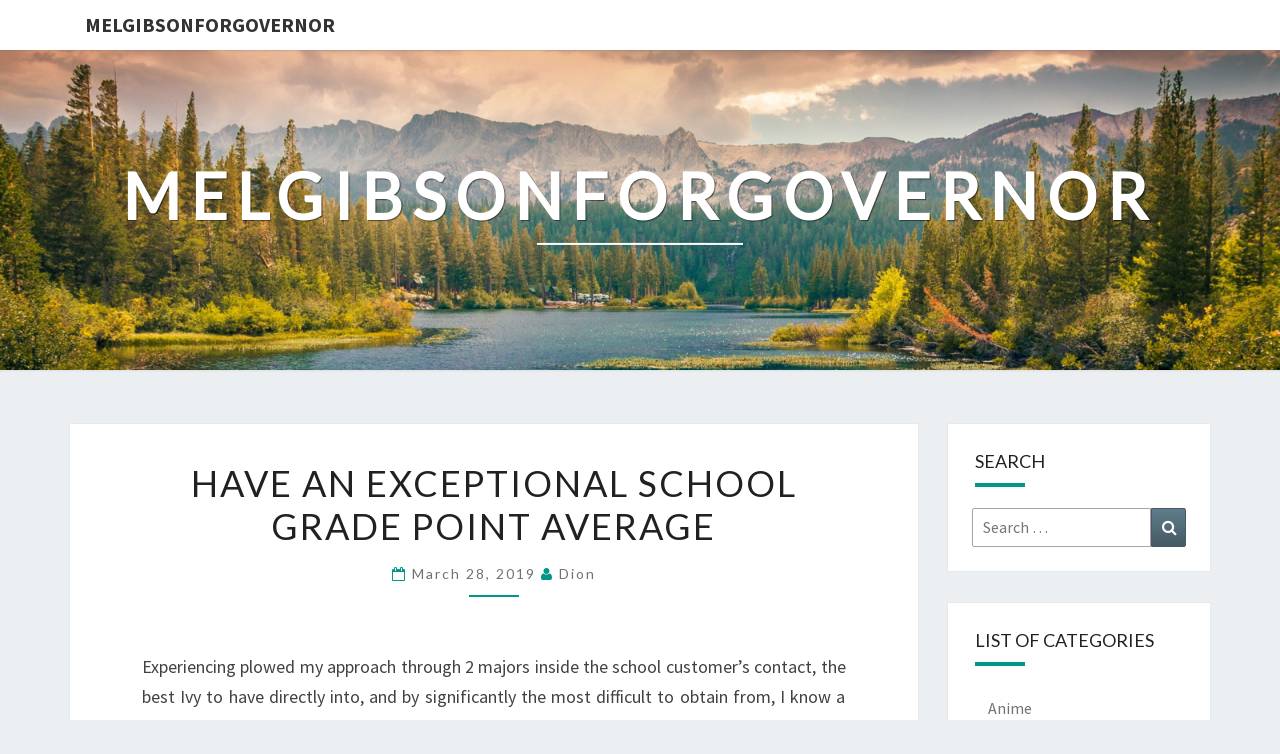

--- FILE ---
content_type: text/html; charset=UTF-8
request_url: https://www.melgibsonforgovernor.com/have-an-exceptional-school-grade-point-average.htm
body_size: 49171
content:
<!DOCTYPE html>

<!--[if IE 8]>
<html id="ie8" lang="en-US">
<![endif]-->
<!--[if !(IE 8) ]><!-->
<html lang="en-US">
<!--<![endif]-->
<head>
<meta charset="UTF-8" />
<meta name="viewport" content="width=device-width" />
<link rel="profile" href="https://gmpg.org/xfn/11" />
<link rel="pingback" href="https://www.melgibsonforgovernor.com/xmlrpc.php" />
<meta name='robots' content='index, follow, max-image-preview:large, max-snippet:-1, max-video-preview:-1' />

	<!-- This site is optimized with the Yoast SEO plugin v26.7 - https://yoast.com/wordpress/plugins/seo/ -->
	<title>Have an exceptional school grade point average - melgibsonforgovernor</title>
	<link rel="canonical" href="https://www.melgibsonforgovernor.com/have-an-exceptional-school-grade-point-average.htm" />
	<meta property="og:locale" content="en_US" />
	<meta property="og:type" content="article" />
	<meta property="og:title" content="Have an exceptional school grade point average - melgibsonforgovernor" />
	<meta property="og:description" content="Experiencing plowed my approach through 2 majors inside the school customer’s contact, the best Ivy to have directly into, and by significantly the most difficult to obtain from, I know a stage or higher about dropping little GPA raises and moving about problem courses. Appropriate here are 5 straightforward techniques for getting your GPA increasing, as well as 5 approaches the more sophisticated pupil have to try out. The Easy Methods: Acquire quite simple programs with even more credits. Check... Read More Read More" />
	<meta property="og:url" content="https://www.melgibsonforgovernor.com/have-an-exceptional-school-grade-point-average.htm" />
	<meta property="og:site_name" content="melgibsonforgovernor" />
	<meta property="article:published_time" content="2019-03-28T08:47:13+00:00" />
	<meta property="article:modified_time" content="2019-04-02T09:15:21+00:00" />
	<meta name="author" content="Dion" />
	<meta name="twitter:card" content="summary_large_image" />
	<meta name="twitter:label1" content="Written by" />
	<meta name="twitter:data1" content="Dion" />
	<meta name="twitter:label2" content="Est. reading time" />
	<meta name="twitter:data2" content="3 minutes" />
	<script type="application/ld+json" class="yoast-schema-graph">{"@context":"https://schema.org","@graph":[{"@type":"Article","@id":"https://www.melgibsonforgovernor.com/have-an-exceptional-school-grade-point-average.htm#article","isPartOf":{"@id":"https://www.melgibsonforgovernor.com/have-an-exceptional-school-grade-point-average.htm"},"author":{"name":"Dion","@id":"https://www.melgibsonforgovernor.com/#/schema/person/a22830fbc0c754c36cfeacd197a90d75"},"headline":"Have an exceptional school grade point average","datePublished":"2019-03-28T08:47:13+00:00","dateModified":"2019-04-02T09:15:21+00:00","mainEntityOfPage":{"@id":"https://www.melgibsonforgovernor.com/have-an-exceptional-school-grade-point-average.htm"},"wordCount":514,"articleSection":["General"],"inLanguage":"en-US"},{"@type":"WebPage","@id":"https://www.melgibsonforgovernor.com/have-an-exceptional-school-grade-point-average.htm","url":"https://www.melgibsonforgovernor.com/have-an-exceptional-school-grade-point-average.htm","name":"Have an exceptional school grade point average - melgibsonforgovernor","isPartOf":{"@id":"https://www.melgibsonforgovernor.com/#website"},"datePublished":"2019-03-28T08:47:13+00:00","dateModified":"2019-04-02T09:15:21+00:00","author":{"@id":"https://www.melgibsonforgovernor.com/#/schema/person/a22830fbc0c754c36cfeacd197a90d75"},"breadcrumb":{"@id":"https://www.melgibsonforgovernor.com/have-an-exceptional-school-grade-point-average.htm#breadcrumb"},"inLanguage":"en-US","potentialAction":[{"@type":"ReadAction","target":["https://www.melgibsonforgovernor.com/have-an-exceptional-school-grade-point-average.htm"]}]},{"@type":"BreadcrumbList","@id":"https://www.melgibsonforgovernor.com/have-an-exceptional-school-grade-point-average.htm#breadcrumb","itemListElement":[{"@type":"ListItem","position":1,"name":"Home","item":"https://www.melgibsonforgovernor.com/"},{"@type":"ListItem","position":2,"name":"Have an exceptional school grade point average"}]},{"@type":"WebSite","@id":"https://www.melgibsonforgovernor.com/#website","url":"https://www.melgibsonforgovernor.com/","name":"melgibsonforgovernor","description":"","potentialAction":[{"@type":"SearchAction","target":{"@type":"EntryPoint","urlTemplate":"https://www.melgibsonforgovernor.com/?s={search_term_string}"},"query-input":{"@type":"PropertyValueSpecification","valueRequired":true,"valueName":"search_term_string"}}],"inLanguage":"en-US"},{"@type":"Person","@id":"https://www.melgibsonforgovernor.com/#/schema/person/a22830fbc0c754c36cfeacd197a90d75","name":"Dion","image":{"@type":"ImageObject","inLanguage":"en-US","@id":"https://www.melgibsonforgovernor.com/#/schema/person/image/","url":"https://secure.gravatar.com/avatar/ad0d746cdb7c03c68d67bd92e8f36aef76c84bc105ffe0ac97ed5b69383c0cc1?s=96&d=mm&r=g","contentUrl":"https://secure.gravatar.com/avatar/ad0d746cdb7c03c68d67bd92e8f36aef76c84bc105ffe0ac97ed5b69383c0cc1?s=96&d=mm&r=g","caption":"Dion"},"url":"https://www.melgibsonforgovernor.com/author/admin"}]}</script>
	<!-- / Yoast SEO plugin. -->


<link rel='dns-prefetch' href='//fonts.googleapis.com' />
<link rel="alternate" type="application/rss+xml" title="melgibsonforgovernor &raquo; Feed" href="https://www.melgibsonforgovernor.com/feed" />
<link rel="alternate" type="application/rss+xml" title="melgibsonforgovernor &raquo; Comments Feed" href="https://www.melgibsonforgovernor.com/comments/feed" />
<link rel="alternate" type="application/rss+xml" title="melgibsonforgovernor &raquo; Have an exceptional school grade point average Comments Feed" href="https://www.melgibsonforgovernor.com/have-an-exceptional-school-grade-point-average.htm/feed" />
<link rel="alternate" title="oEmbed (JSON)" type="application/json+oembed" href="https://www.melgibsonforgovernor.com/wp-json/oembed/1.0/embed?url=https%3A%2F%2Fwww.melgibsonforgovernor.com%2Fhave-an-exceptional-school-grade-point-average.htm" />
<link rel="alternate" title="oEmbed (XML)" type="text/xml+oembed" href="https://www.melgibsonforgovernor.com/wp-json/oembed/1.0/embed?url=https%3A%2F%2Fwww.melgibsonforgovernor.com%2Fhave-an-exceptional-school-grade-point-average.htm&#038;format=xml" />
<style id='wp-img-auto-sizes-contain-inline-css' type='text/css'>
img:is([sizes=auto i],[sizes^="auto," i]){contain-intrinsic-size:3000px 1500px}
/*# sourceURL=wp-img-auto-sizes-contain-inline-css */
</style>
<style id='wp-emoji-styles-inline-css' type='text/css'>

	img.wp-smiley, img.emoji {
		display: inline !important;
		border: none !important;
		box-shadow: none !important;
		height: 1em !important;
		width: 1em !important;
		margin: 0 0.07em !important;
		vertical-align: -0.1em !important;
		background: none !important;
		padding: 0 !important;
	}
/*# sourceURL=wp-emoji-styles-inline-css */
</style>
<style id='wp-block-library-inline-css' type='text/css'>
:root{--wp-block-synced-color:#7a00df;--wp-block-synced-color--rgb:122,0,223;--wp-bound-block-color:var(--wp-block-synced-color);--wp-editor-canvas-background:#ddd;--wp-admin-theme-color:#007cba;--wp-admin-theme-color--rgb:0,124,186;--wp-admin-theme-color-darker-10:#006ba1;--wp-admin-theme-color-darker-10--rgb:0,107,160.5;--wp-admin-theme-color-darker-20:#005a87;--wp-admin-theme-color-darker-20--rgb:0,90,135;--wp-admin-border-width-focus:2px}@media (min-resolution:192dpi){:root{--wp-admin-border-width-focus:1.5px}}.wp-element-button{cursor:pointer}:root .has-very-light-gray-background-color{background-color:#eee}:root .has-very-dark-gray-background-color{background-color:#313131}:root .has-very-light-gray-color{color:#eee}:root .has-very-dark-gray-color{color:#313131}:root .has-vivid-green-cyan-to-vivid-cyan-blue-gradient-background{background:linear-gradient(135deg,#00d084,#0693e3)}:root .has-purple-crush-gradient-background{background:linear-gradient(135deg,#34e2e4,#4721fb 50%,#ab1dfe)}:root .has-hazy-dawn-gradient-background{background:linear-gradient(135deg,#faaca8,#dad0ec)}:root .has-subdued-olive-gradient-background{background:linear-gradient(135deg,#fafae1,#67a671)}:root .has-atomic-cream-gradient-background{background:linear-gradient(135deg,#fdd79a,#004a59)}:root .has-nightshade-gradient-background{background:linear-gradient(135deg,#330968,#31cdcf)}:root .has-midnight-gradient-background{background:linear-gradient(135deg,#020381,#2874fc)}:root{--wp--preset--font-size--normal:16px;--wp--preset--font-size--huge:42px}.has-regular-font-size{font-size:1em}.has-larger-font-size{font-size:2.625em}.has-normal-font-size{font-size:var(--wp--preset--font-size--normal)}.has-huge-font-size{font-size:var(--wp--preset--font-size--huge)}.has-text-align-center{text-align:center}.has-text-align-left{text-align:left}.has-text-align-right{text-align:right}.has-fit-text{white-space:nowrap!important}#end-resizable-editor-section{display:none}.aligncenter{clear:both}.items-justified-left{justify-content:flex-start}.items-justified-center{justify-content:center}.items-justified-right{justify-content:flex-end}.items-justified-space-between{justify-content:space-between}.screen-reader-text{border:0;clip-path:inset(50%);height:1px;margin:-1px;overflow:hidden;padding:0;position:absolute;width:1px;word-wrap:normal!important}.screen-reader-text:focus{background-color:#ddd;clip-path:none;color:#444;display:block;font-size:1em;height:auto;left:5px;line-height:normal;padding:15px 23px 14px;text-decoration:none;top:5px;width:auto;z-index:100000}html :where(.has-border-color){border-style:solid}html :where([style*=border-top-color]){border-top-style:solid}html :where([style*=border-right-color]){border-right-style:solid}html :where([style*=border-bottom-color]){border-bottom-style:solid}html :where([style*=border-left-color]){border-left-style:solid}html :where([style*=border-width]){border-style:solid}html :where([style*=border-top-width]){border-top-style:solid}html :where([style*=border-right-width]){border-right-style:solid}html :where([style*=border-bottom-width]){border-bottom-style:solid}html :where([style*=border-left-width]){border-left-style:solid}html :where(img[class*=wp-image-]){height:auto;max-width:100%}:where(figure){margin:0 0 1em}html :where(.is-position-sticky){--wp-admin--admin-bar--position-offset:var(--wp-admin--admin-bar--height,0px)}@media screen and (max-width:600px){html :where(.is-position-sticky){--wp-admin--admin-bar--position-offset:0px}}

/*# sourceURL=wp-block-library-inline-css */
</style><style id='global-styles-inline-css' type='text/css'>
:root{--wp--preset--aspect-ratio--square: 1;--wp--preset--aspect-ratio--4-3: 4/3;--wp--preset--aspect-ratio--3-4: 3/4;--wp--preset--aspect-ratio--3-2: 3/2;--wp--preset--aspect-ratio--2-3: 2/3;--wp--preset--aspect-ratio--16-9: 16/9;--wp--preset--aspect-ratio--9-16: 9/16;--wp--preset--color--black: #000000;--wp--preset--color--cyan-bluish-gray: #abb8c3;--wp--preset--color--white: #ffffff;--wp--preset--color--pale-pink: #f78da7;--wp--preset--color--vivid-red: #cf2e2e;--wp--preset--color--luminous-vivid-orange: #ff6900;--wp--preset--color--luminous-vivid-amber: #fcb900;--wp--preset--color--light-green-cyan: #7bdcb5;--wp--preset--color--vivid-green-cyan: #00d084;--wp--preset--color--pale-cyan-blue: #8ed1fc;--wp--preset--color--vivid-cyan-blue: #0693e3;--wp--preset--color--vivid-purple: #9b51e0;--wp--preset--gradient--vivid-cyan-blue-to-vivid-purple: linear-gradient(135deg,rgb(6,147,227) 0%,rgb(155,81,224) 100%);--wp--preset--gradient--light-green-cyan-to-vivid-green-cyan: linear-gradient(135deg,rgb(122,220,180) 0%,rgb(0,208,130) 100%);--wp--preset--gradient--luminous-vivid-amber-to-luminous-vivid-orange: linear-gradient(135deg,rgb(252,185,0) 0%,rgb(255,105,0) 100%);--wp--preset--gradient--luminous-vivid-orange-to-vivid-red: linear-gradient(135deg,rgb(255,105,0) 0%,rgb(207,46,46) 100%);--wp--preset--gradient--very-light-gray-to-cyan-bluish-gray: linear-gradient(135deg,rgb(238,238,238) 0%,rgb(169,184,195) 100%);--wp--preset--gradient--cool-to-warm-spectrum: linear-gradient(135deg,rgb(74,234,220) 0%,rgb(151,120,209) 20%,rgb(207,42,186) 40%,rgb(238,44,130) 60%,rgb(251,105,98) 80%,rgb(254,248,76) 100%);--wp--preset--gradient--blush-light-purple: linear-gradient(135deg,rgb(255,206,236) 0%,rgb(152,150,240) 100%);--wp--preset--gradient--blush-bordeaux: linear-gradient(135deg,rgb(254,205,165) 0%,rgb(254,45,45) 50%,rgb(107,0,62) 100%);--wp--preset--gradient--luminous-dusk: linear-gradient(135deg,rgb(255,203,112) 0%,rgb(199,81,192) 50%,rgb(65,88,208) 100%);--wp--preset--gradient--pale-ocean: linear-gradient(135deg,rgb(255,245,203) 0%,rgb(182,227,212) 50%,rgb(51,167,181) 100%);--wp--preset--gradient--electric-grass: linear-gradient(135deg,rgb(202,248,128) 0%,rgb(113,206,126) 100%);--wp--preset--gradient--midnight: linear-gradient(135deg,rgb(2,3,129) 0%,rgb(40,116,252) 100%);--wp--preset--font-size--small: 13px;--wp--preset--font-size--medium: 20px;--wp--preset--font-size--large: 36px;--wp--preset--font-size--x-large: 42px;--wp--preset--spacing--20: 0.44rem;--wp--preset--spacing--30: 0.67rem;--wp--preset--spacing--40: 1rem;--wp--preset--spacing--50: 1.5rem;--wp--preset--spacing--60: 2.25rem;--wp--preset--spacing--70: 3.38rem;--wp--preset--spacing--80: 5.06rem;--wp--preset--shadow--natural: 6px 6px 9px rgba(0, 0, 0, 0.2);--wp--preset--shadow--deep: 12px 12px 50px rgba(0, 0, 0, 0.4);--wp--preset--shadow--sharp: 6px 6px 0px rgba(0, 0, 0, 0.2);--wp--preset--shadow--outlined: 6px 6px 0px -3px rgb(255, 255, 255), 6px 6px rgb(0, 0, 0);--wp--preset--shadow--crisp: 6px 6px 0px rgb(0, 0, 0);}:where(.is-layout-flex){gap: 0.5em;}:where(.is-layout-grid){gap: 0.5em;}body .is-layout-flex{display: flex;}.is-layout-flex{flex-wrap: wrap;align-items: center;}.is-layout-flex > :is(*, div){margin: 0;}body .is-layout-grid{display: grid;}.is-layout-grid > :is(*, div){margin: 0;}:where(.wp-block-columns.is-layout-flex){gap: 2em;}:where(.wp-block-columns.is-layout-grid){gap: 2em;}:where(.wp-block-post-template.is-layout-flex){gap: 1.25em;}:where(.wp-block-post-template.is-layout-grid){gap: 1.25em;}.has-black-color{color: var(--wp--preset--color--black) !important;}.has-cyan-bluish-gray-color{color: var(--wp--preset--color--cyan-bluish-gray) !important;}.has-white-color{color: var(--wp--preset--color--white) !important;}.has-pale-pink-color{color: var(--wp--preset--color--pale-pink) !important;}.has-vivid-red-color{color: var(--wp--preset--color--vivid-red) !important;}.has-luminous-vivid-orange-color{color: var(--wp--preset--color--luminous-vivid-orange) !important;}.has-luminous-vivid-amber-color{color: var(--wp--preset--color--luminous-vivid-amber) !important;}.has-light-green-cyan-color{color: var(--wp--preset--color--light-green-cyan) !important;}.has-vivid-green-cyan-color{color: var(--wp--preset--color--vivid-green-cyan) !important;}.has-pale-cyan-blue-color{color: var(--wp--preset--color--pale-cyan-blue) !important;}.has-vivid-cyan-blue-color{color: var(--wp--preset--color--vivid-cyan-blue) !important;}.has-vivid-purple-color{color: var(--wp--preset--color--vivid-purple) !important;}.has-black-background-color{background-color: var(--wp--preset--color--black) !important;}.has-cyan-bluish-gray-background-color{background-color: var(--wp--preset--color--cyan-bluish-gray) !important;}.has-white-background-color{background-color: var(--wp--preset--color--white) !important;}.has-pale-pink-background-color{background-color: var(--wp--preset--color--pale-pink) !important;}.has-vivid-red-background-color{background-color: var(--wp--preset--color--vivid-red) !important;}.has-luminous-vivid-orange-background-color{background-color: var(--wp--preset--color--luminous-vivid-orange) !important;}.has-luminous-vivid-amber-background-color{background-color: var(--wp--preset--color--luminous-vivid-amber) !important;}.has-light-green-cyan-background-color{background-color: var(--wp--preset--color--light-green-cyan) !important;}.has-vivid-green-cyan-background-color{background-color: var(--wp--preset--color--vivid-green-cyan) !important;}.has-pale-cyan-blue-background-color{background-color: var(--wp--preset--color--pale-cyan-blue) !important;}.has-vivid-cyan-blue-background-color{background-color: var(--wp--preset--color--vivid-cyan-blue) !important;}.has-vivid-purple-background-color{background-color: var(--wp--preset--color--vivid-purple) !important;}.has-black-border-color{border-color: var(--wp--preset--color--black) !important;}.has-cyan-bluish-gray-border-color{border-color: var(--wp--preset--color--cyan-bluish-gray) !important;}.has-white-border-color{border-color: var(--wp--preset--color--white) !important;}.has-pale-pink-border-color{border-color: var(--wp--preset--color--pale-pink) !important;}.has-vivid-red-border-color{border-color: var(--wp--preset--color--vivid-red) !important;}.has-luminous-vivid-orange-border-color{border-color: var(--wp--preset--color--luminous-vivid-orange) !important;}.has-luminous-vivid-amber-border-color{border-color: var(--wp--preset--color--luminous-vivid-amber) !important;}.has-light-green-cyan-border-color{border-color: var(--wp--preset--color--light-green-cyan) !important;}.has-vivid-green-cyan-border-color{border-color: var(--wp--preset--color--vivid-green-cyan) !important;}.has-pale-cyan-blue-border-color{border-color: var(--wp--preset--color--pale-cyan-blue) !important;}.has-vivid-cyan-blue-border-color{border-color: var(--wp--preset--color--vivid-cyan-blue) !important;}.has-vivid-purple-border-color{border-color: var(--wp--preset--color--vivid-purple) !important;}.has-vivid-cyan-blue-to-vivid-purple-gradient-background{background: var(--wp--preset--gradient--vivid-cyan-blue-to-vivid-purple) !important;}.has-light-green-cyan-to-vivid-green-cyan-gradient-background{background: var(--wp--preset--gradient--light-green-cyan-to-vivid-green-cyan) !important;}.has-luminous-vivid-amber-to-luminous-vivid-orange-gradient-background{background: var(--wp--preset--gradient--luminous-vivid-amber-to-luminous-vivid-orange) !important;}.has-luminous-vivid-orange-to-vivid-red-gradient-background{background: var(--wp--preset--gradient--luminous-vivid-orange-to-vivid-red) !important;}.has-very-light-gray-to-cyan-bluish-gray-gradient-background{background: var(--wp--preset--gradient--very-light-gray-to-cyan-bluish-gray) !important;}.has-cool-to-warm-spectrum-gradient-background{background: var(--wp--preset--gradient--cool-to-warm-spectrum) !important;}.has-blush-light-purple-gradient-background{background: var(--wp--preset--gradient--blush-light-purple) !important;}.has-blush-bordeaux-gradient-background{background: var(--wp--preset--gradient--blush-bordeaux) !important;}.has-luminous-dusk-gradient-background{background: var(--wp--preset--gradient--luminous-dusk) !important;}.has-pale-ocean-gradient-background{background: var(--wp--preset--gradient--pale-ocean) !important;}.has-electric-grass-gradient-background{background: var(--wp--preset--gradient--electric-grass) !important;}.has-midnight-gradient-background{background: var(--wp--preset--gradient--midnight) !important;}.has-small-font-size{font-size: var(--wp--preset--font-size--small) !important;}.has-medium-font-size{font-size: var(--wp--preset--font-size--medium) !important;}.has-large-font-size{font-size: var(--wp--preset--font-size--large) !important;}.has-x-large-font-size{font-size: var(--wp--preset--font-size--x-large) !important;}
/*# sourceURL=global-styles-inline-css */
</style>

<style id='classic-theme-styles-inline-css' type='text/css'>
/*! This file is auto-generated */
.wp-block-button__link{color:#fff;background-color:#32373c;border-radius:9999px;box-shadow:none;text-decoration:none;padding:calc(.667em + 2px) calc(1.333em + 2px);font-size:1.125em}.wp-block-file__button{background:#32373c;color:#fff;text-decoration:none}
/*# sourceURL=/wp-includes/css/classic-themes.min.css */
</style>
<link rel='stylesheet' id='bootstrap-css' href='https://www.melgibsonforgovernor.com/wp-content/themes/nisarg/css/bootstrap.css?ver=6.9' type='text/css' media='all' />
<link rel='stylesheet' id='font-awesome-css' href='https://www.melgibsonforgovernor.com/wp-content/themes/nisarg/font-awesome/css/font-awesome.min.css?ver=6.9' type='text/css' media='all' />
<link rel='stylesheet' id='nisarg-style-css' href='https://www.melgibsonforgovernor.com/wp-content/themes/nisarg/style.css?ver=6.9' type='text/css' media='all' />
<style id='nisarg-style-inline-css' type='text/css'>
	/* Color Scheme */

	/* Accent Color */

	a:active,
	a:hover,
	a:focus {
	    color: #009688;
	}

	.main-navigation .primary-menu > li > a:hover, .main-navigation .primary-menu > li > a:focus {
		color: #009688;
	}
	
	.main-navigation .primary-menu .sub-menu .current_page_item > a,
	.main-navigation .primary-menu .sub-menu .current-menu-item > a {
		color: #009688;
	}
	.main-navigation .primary-menu .sub-menu .current_page_item > a:hover,
	.main-navigation .primary-menu .sub-menu .current_page_item > a:focus,
	.main-navigation .primary-menu .sub-menu .current-menu-item > a:hover,
	.main-navigation .primary-menu .sub-menu .current-menu-item > a:focus {
		background-color: #fff;
		color: #009688;
	}
	.dropdown-toggle:hover,
	.dropdown-toggle:focus {
		color: #009688;
	}
	.pagination .current,
	.dark .pagination .current {
		background-color: #009688;
		border: 1px solid #009688;
	}
	blockquote {
		border-color: #009688;
	}
	@media (min-width: 768px){
		.main-navigation .primary-menu > .current_page_item > a,
		.main-navigation .primary-menu > .current_page_item > a:hover,
		.main-navigation .primary-menu > .current_page_item > a:focus,
		.main-navigation .primary-menu > .current-menu-item > a,
		.main-navigation .primary-menu > .current-menu-item > a:hover,
		.main-navigation .primary-menu > .current-menu-item > a:focus,
		.main-navigation .primary-menu > .current_page_ancestor > a,
		.main-navigation .primary-menu > .current_page_ancestor > a:hover,
		.main-navigation .primary-menu > .current_page_ancestor > a:focus,
		.main-navigation .primary-menu > .current-menu-ancestor > a,
		.main-navigation .primary-menu > .current-menu-ancestor > a:hover,
		.main-navigation .primary-menu > .current-menu-ancestor > a:focus {
			border-top: 4px solid #009688;
		}
		.main-navigation ul ul a:hover,
		.main-navigation ul ul a.focus {
			color: #fff;
			background-color: #009688;
		}
	}

	.main-navigation .primary-menu > .open > a, .main-navigation .primary-menu > .open > a:hover, .main-navigation .primary-menu > .open > a:focus {
		color: #009688;
	}

	.main-navigation .primary-menu > li > .sub-menu  li > a:hover,
	.main-navigation .primary-menu > li > .sub-menu  li > a:focus {
		color: #fff;
		background-color: #009688;
	}

	@media (max-width: 767px) {
		.main-navigation .primary-menu .open .sub-menu > li > a:hover {
			color: #fff;
			background-color: #009688;
		}
	}

	.sticky-post{
		color: #fff;
	    background: #009688; 
	}
	
	.entry-title a:hover,
	.entry-title a:focus{
	    color: #009688;
	}

	.entry-header .entry-meta::after{
	    background: #009688;
	}

	.fa {
		color: #009688;
	}

	.btn-default{
		border-bottom: 1px solid #009688;
	}

	.btn-default:hover, .btn-default:focus{
	    border-bottom: 1px solid #009688;
	    background-color: #009688;
	}

	.nav-previous:hover, .nav-next:hover{
	    border: 1px solid #009688;
	    background-color: #009688;
	}

	.next-post a:hover,.prev-post a:hover{
	    color: #009688;
	}

	.posts-navigation .next-post a:hover .fa, .posts-navigation .prev-post a:hover .fa{
	    color: #009688;
	}


	#secondary .widget-title::after{
		position: absolute;
	    width: 50px;
	    display: block;
	    height: 4px;    
	    bottom: -15px;
		background-color: #009688;
	    content: "";
	}

	#secondary .widget a:hover,
	#secondary .widget a:focus,
	.dark #secondary .widget #recentcomments a:hover,
	.dark #secondary .widget #recentcomments a:focus {
		color: #009688;
	}

	#secondary .widget_calendar tbody a {
		color: #fff;
		padding: 0.2em;
	    background-color: #009688;
	}

	#secondary .widget_calendar tbody a:hover{
		color: #fff;
	    padding: 0.2em;
	    background-color: #009688;  
	}	

	.dark .comment-respond #submit,
	.dark .main-navigation .menu-toggle:hover, 
	.dark .main-navigation .menu-toggle:focus,
	.dark html input[type="button"], 
	.dark input[type="reset"], 
	.dark input[type="submit"] {
		background: #009688;
		color: #fff;
	}
	
	.dark a {
		color: #009688;
	}

/*# sourceURL=nisarg-style-inline-css */
</style>
<link rel='stylesheet' id='nisarg-google-fonts-css' href='https://fonts.googleapis.com/css?family=Source+Sans+Pro%3A400%2C700%7CLato%3A400&#038;display=swap' type='text/css' media='all' />
<script type="text/javascript" src="https://www.melgibsonforgovernor.com/wp-includes/js/jquery/jquery.min.js?ver=3.7.1" id="jquery-core-js"></script>
<script type="text/javascript" src="https://www.melgibsonforgovernor.com/wp-includes/js/jquery/jquery-migrate.min.js?ver=3.4.1" id="jquery-migrate-js"></script>
<link rel="https://api.w.org/" href="https://www.melgibsonforgovernor.com/wp-json/" /><link rel="alternate" title="JSON" type="application/json" href="https://www.melgibsonforgovernor.com/wp-json/wp/v2/posts/3023" /><link rel="EditURI" type="application/rsd+xml" title="RSD" href="https://www.melgibsonforgovernor.com/xmlrpc.php?rsd" />
<meta name="generator" content="WordPress 6.9" />
<link rel='shortlink' href='https://www.melgibsonforgovernor.com/?p=3023' />

<style type="text/css">
        .site-header { background: ; }
</style>


	<style type="text/css">
		body,
		button,
		input,
		select,
		textarea {
		    font-family:  'Source Sans Pro',-apple-system,BlinkMacSystemFont,"Segoe UI",Roboto,Oxygen-Sans,Ubuntu,Cantarell,"Helvetica Neue",sans-serif;
		    font-weight: 400;
		    font-style: normal; 
		}
		h1,h2,h3,h4,h5,h6 {
	    	font-family: 'Lato',-apple-system,BlinkMacSystemFont,"Segoe UI",Roboto,Oxygen-Sans,Ubuntu,Cantarell,"Helvetica Neue",sans-serif;
	    	font-weight: 400;
	    	font-style: normal;
	    }
	    .navbar-brand,
	    #site-navigation.main-navigation ul {
	    	font-family: 'Source Sans Pro',-apple-system,BlinkMacSystemFont,"Segoe UI",Roboto,Oxygen-Sans,Ubuntu,Cantarell,"Helvetica Neue",sans-serif;
	    }
	    #site-navigation.main-navigation ul {
	    	font-weight: 400;
	    	font-style: normal;
	    }
	</style>

			<style type="text/css" id="nisarg-header-css">
					.site-header {
				background: url(https://www.melgibsonforgovernor.com/wp-content/themes/nisarg/images/headers/mountains.jpg) no-repeat scroll top;
				background-size: cover;
			}
			@media (min-width: 320px) and (max-width: 359px ) {
				.site-header {
					height: 80px;
				}
			}
			@media (min-width: 360px) and (max-width: 767px ) {
				.site-header {
					height: 90px;
				}
			}
			@media (min-width: 768px) and (max-width: 979px ) {
				.site-header {
					height: 192px;
				}
			}
			@media (min-width: 980px) and (max-width: 1279px ){
				.site-header {
					height: 245px;
				}
			}
			@media (min-width: 1280px) and (max-width: 1365px ){
				.site-header {
					height: 320px;
				}
			}
			@media (min-width: 1366px) and (max-width: 1439px ){
				.site-header {
					height: 341px;
				}
			}
			@media (min-width: 1440px) and (max-width: 1599px ) {
				.site-header {
					height: 360px;
				}
			}
			@media (min-width: 1600px) and (max-width: 1919px ) {
				.site-header {
					height: 400px;
				}
			}
			@media (min-width: 1920px) and (max-width: 2559px ) {
				.site-header {
					height: 480px;
				}
			}
			@media (min-width: 2560px)  and (max-width: 2879px ) {
				.site-header {
					height: 640px;
				}
			}
			@media (min-width: 2880px) {
				.site-header {
					height: 720px;
				}
			}
			.site-header{
				-webkit-box-shadow: 0px 0px 2px 1px rgba(182,182,182,0.3);
		    	-moz-box-shadow: 0px 0px 2px 1px rgba(182,182,182,0.3);
		    	-o-box-shadow: 0px 0px 2px 1px rgba(182,182,182,0.3);
		    	box-shadow: 0px 0px 2px 1px rgba(182,182,182,0.3);
			}
					.site-title,
			.site-description,
			.dark .site-title,
			.dark .site-description {
				color: #fff;
			}
			.site-title::after{
				background: #fff;
				content:"";
			}
		</style>
		</head>
<body data-rsssl=1 class="wp-singular post-template-default single single-post postid-3023 single-format-standard wp-embed-responsive wp-theme-nisarg light">
<div id="page" class="hfeed site">
<header id="masthead"   role="banner">
	<nav id="site-navigation" class="main-navigation navbar-fixed-top navbar-left" role="navigation">
		<!-- Brand and toggle get grouped for better mobile display -->
		<div class="container" id="navigation_menu">
			<div class="navbar-header">
									<a class="navbar-brand" href="https://www.melgibsonforgovernor.com/">melgibsonforgovernor</a>
			</div><!-- .navbar-header -->
					</div><!--#container-->
	</nav>
	<div id="cc_spacer"></div><!-- used to clear fixed navigation by the themes js -->

		<div class="site-header">
		<div class="site-branding">
			<a class="home-link" href="https://www.melgibsonforgovernor.com/" title="melgibsonforgovernor" rel="home">
				<h1 class="site-title">melgibsonforgovernor</h1>
				<h2 class="site-description"></h2>
			</a>
		</div><!--.site-branding-->
	</div><!--.site-header-->
	
</header>
<div id="content" class="site-content">

	<div class="container">
		<div class="row">
			<div id="primary" class="col-md-9 content-area">
				<main id="main" role="main">

									
<article id="post-3023"  class="post-content post-3023 post type-post status-publish format-standard hentry category-general">

	
	
	<header class="entry-header">
		<span class="screen-reader-text">Have an exceptional school grade point average</span>
					<h1 class="entry-title">Have an exceptional school grade point average</h1>
		
				<div class="entry-meta">
			<h5 class="entry-date"><i class="fa fa-calendar-o"></i> <a href="https://www.melgibsonforgovernor.com/have-an-exceptional-school-grade-point-average.htm" title="8:47 am" rel="bookmark"><time class="entry-date" datetime="2019-03-28T08:47:13+00:00" pubdate>March 28, 2019 </time></a><span class="byline"><span class="sep"></span><i class="fa fa-user"></i>
<span class="author vcard"><a class="url fn n" href="https://www.melgibsonforgovernor.com/author/admin" title="View all posts by Dion" rel="author">Dion</a></span></span></h5>
		</div><!-- .entry-meta -->
			</header><!-- .entry-header -->

			<div class="entry-content">
				<p style="text-align: justify;">
<p style="text-align: justify;">Experiencing plowed my approach through 2 majors inside the school customer’s contact, the best Ivy to have directly into, and by significantly the most difficult to obtain from, I know a stage or higher about dropping little GPA raises and moving about problem courses. Appropriate here are 5 straightforward techniques for getting your GPA increasing, as well as 5 approaches the more sophisticated pupil have to try out.</p>
<p style="text-align: justify;">
<p style="text-align: justify;">The Easy Methods:</p>
<p style="text-align: justify;">
<ul style="text-align: justify;">
<li>Acquire quite simple programs with even more credits. Check with your great buddies exactly what was basic, and select it for an elective.</li>
</ul>
<p style="text-align: justify;">
<ul style="text-align: justify;">
<li>Be ingenious about plan organizing. Do not figure out you wish a single difficult word and various basic ones, then dropped all of your abominable classes straight into one word. Also, if you jam a single expression with simple training courses, after that get sick, or get involved in interconnection troubles and you should not research ample, you will be planning has backfired.</li>
</ul>
<p style="text-align: justify;">
<ul style="text-align: justify;">
<li>That can bring me to my following position: Prioritize. Inform on your own every day at the outset of the word that you simply probably to get your shirt with one another, and focus on the prize. Not on whom is the winner the ingesting competition coming this Friday.</li>
</ul>
<p style="text-align: justify;">
<ul style="text-align: justify;">
<li>Get sleeping. You discover better when you find yourself revitalized, not as soon as your mind stays with you and also you are moments from hurrying for the washroom or straight back to your living area to help remedy your hangover.</li>
</ul>
<p style="text-align: justify;">
<p style="text-align: justify;">The Difficult Ways:</p>
<p style="text-align: justify;">
<ul style="text-align: justify;">
<li>More than likely to office hrs normally and bear in mind! Just pencil it straight into your timetable and generate. Hearing an expert <a href="https://www.collegegpacalc.com/"><strong>grade point average calculator</strong></a> about the material can help it to get rid of up straight into your brain and stay there.</li>
</ul>
<p style="text-align: justify;">
<ul style="text-align: justify;">
<li>Exercise declaring no. As soon as your good close friends try to pull you with a Wednesday evening, just express No naturally. Refuse before that irritating, careless frat boy also acquires the Dude come on from his mouth. It&#8217;s pleasant, and you will probably be amazed the quantity of adorable opposing sexers is waiting for the catalogue that night with a coffee as opposed to a Keystone.</li>
</ul>
<p style="text-align: justify;">
<ul style="text-align: justify;">
<li>Remain In on Saturday. Unpleasant, I realize, even so ingenious. Saturday is pointed out to get efficient.</li>
</ul>
<p style="text-align: justify;">
<ul style="text-align: justify;">
<li>Make use of the 1-week method, and adhere to that spunk such as you are Moses and it&#8217;s the 10 Rules. Usually the one week strategy includes opening your publications to evaluate particularly one week well before a test. It calls for a Search engines work schedule,</li>
</ul>
<p style="text-align: justify;">
<ul style="text-align: justify;">
<li>Usually do not hesitate to get from other folks. When you start an education program, it&#8217;s a regarded as your precursors find out than you. Ask queries, strategies, and listen to them! Usually do not be described as a know-it-all; it can only maintain you rear.</li>
</ul>
<p style="text-align: justify;">
<p style="text-align: justify;">Wish this aids men and women. Nobody truly checks out of the closing considered so I&#8217;m probably to omit 1, but explore even more of my content articles being an all around supervisor at school.</p>
<p style="text-align: justify;"><strong> </strong></p>

							</div><!-- .entry-content -->

	<footer class="entry-footer">
		<hr><div class="row"><div class="col-md-6 cattegories"><span class="cat-links"><i class="fa fa-folder-open"></i>
		 <a href="https://www.melgibsonforgovernor.com/category/general" rel="category tag">General</a></span></div></div>	</footer><!-- .entry-footer -->
</article><!-- #post-## -->
				</main><!-- #main -->
				<div class="post-navigation">
						<nav class="navigation" role="navigation">
		<h2 class="screen-reader-text">Post navigation</h2>
		<div class="nav-links">
			<div class="row">

			<!-- Get Previous Post -->
			
							<div class="col-md-6 prev-post">
					<a class="" href="https://www.melgibsonforgovernor.com/virtual-office-gives-company-a-more-professional-feel.htm">
						<span class="next-prev-text">
							<i class="fa fa-angle-left"></i> PREVIOUS 						</span><br>
						Virtual Office &#8211; Gives Company a More Professional Feel					</a>
				</div>
			
			<!-- Get Next Post -->
			
							<div class="col-md-6 next-post">
					<a class="" href="https://www.melgibsonforgovernor.com/free-internet-marketing-administration-standards.htm">
						<span class="next-prev-text">
							 NEXT <i class="fa fa-angle-right"></i>
						</span><br>
						Free internet marketing administration standards					</a>
				</div>
						
			</div><!-- row -->
		</div><!-- .nav-links -->
	</nav><!-- .navigation-->
					</div>
				<div class="post-comments">
					Comments are closed.				</div>
							</div><!-- #primary -->
			<div id="secondary" class="col-md-3 sidebar widget-area" role="complementary">
		<aside id="search-2" class="widget widget_search"><h4 class="widget-title">Search</h4>
<form role="search" method="get" class="search-form" action="https://www.melgibsonforgovernor.com/">
	<label>
		<span class="screen-reader-text">Search for:</span>
		<input type="search" class="search-field" placeholder="Search &hellip;" value="" name="s" title="Search for:" /> 
	</label>
	<button type="submit" class="search-submit"><span class="screen-reader-text">Search</span></button>
</form>
</aside><aside id="categories-2" class="widget widget_categories"><h4 class="widget-title">List Of Categories</h4>
			<ul>
					<li class="cat-item cat-item-56"><a href="https://www.melgibsonforgovernor.com/category/anime">Anime</a>
</li>
	<li class="cat-item cat-item-30"><a href="https://www.melgibsonforgovernor.com/category/application">Application</a>
</li>
	<li class="cat-item cat-item-26"><a href="https://www.melgibsonforgovernor.com/category/automobile">Automobile</a>
</li>
	<li class="cat-item cat-item-14"><a href="https://www.melgibsonforgovernor.com/category/beauty">Beauty</a>
</li>
	<li class="cat-item cat-item-6"><a href="https://www.melgibsonforgovernor.com/category/business">Business</a>
</li>
	<li class="cat-item cat-item-62"><a href="https://www.melgibsonforgovernor.com/category/career">Career</a>
</li>
	<li class="cat-item cat-item-57"><a href="https://www.melgibsonforgovernor.com/category/carrier">Carrier</a>
</li>
	<li class="cat-item cat-item-60"><a href="https://www.melgibsonforgovernor.com/category/construction">Construction</a>
</li>
	<li class="cat-item cat-item-61"><a href="https://www.melgibsonforgovernor.com/category/dental">Dental</a>
</li>
	<li class="cat-item cat-item-20"><a href="https://www.melgibsonforgovernor.com/category/digital-marketing">Digital Marketing</a>
</li>
	<li class="cat-item cat-item-53"><a href="https://www.melgibsonforgovernor.com/category/e-commerce">E-commerce</a>
</li>
	<li class="cat-item cat-item-15"><a href="https://www.melgibsonforgovernor.com/category/education">Education</a>
</li>
	<li class="cat-item cat-item-44"><a href="https://www.melgibsonforgovernor.com/category/employment">Employment</a>
</li>
	<li class="cat-item cat-item-13"><a href="https://www.melgibsonforgovernor.com/category/entertainment">Entertainment</a>
</li>
	<li class="cat-item cat-item-21"><a href="https://www.melgibsonforgovernor.com/category/fashion">Fashion</a>
</li>
	<li class="cat-item cat-item-3"><a href="https://www.melgibsonforgovernor.com/category/finance">Finance</a>
</li>
	<li class="cat-item cat-item-59"><a href="https://www.melgibsonforgovernor.com/category/fitness">Fitness</a>
</li>
	<li class="cat-item cat-item-48"><a href="https://www.melgibsonforgovernor.com/category/food">Food</a>
</li>
	<li class="cat-item cat-item-11"><a href="https://www.melgibsonforgovernor.com/category/games">Games</a>
</li>
	<li class="cat-item cat-item-4"><a href="https://www.melgibsonforgovernor.com/category/general">General</a>
</li>
	<li class="cat-item cat-item-2"><a href="https://www.melgibsonforgovernor.com/category/health">Health</a>
</li>
	<li class="cat-item cat-item-43"><a href="https://www.melgibsonforgovernor.com/category/home">Home</a>
</li>
	<li class="cat-item cat-item-49"><a href="https://www.melgibsonforgovernor.com/category/home-improvement">Home Improvement</a>
</li>
	<li class="cat-item cat-item-27"><a href="https://www.melgibsonforgovernor.com/category/hosting">Hosting</a>
</li>
	<li class="cat-item cat-item-38"><a href="https://www.melgibsonforgovernor.com/category/insurance">Insurance</a>
</li>
	<li class="cat-item cat-item-22"><a href="https://www.melgibsonforgovernor.com/category/internet-marketing">Internet Marketing</a>
</li>
	<li class="cat-item cat-item-28"><a href="https://www.melgibsonforgovernor.com/category/law">LAW</a>
</li>
	<li class="cat-item cat-item-54"><a href="https://www.melgibsonforgovernor.com/category/marketing">Marketing</a>
</li>
	<li class="cat-item cat-item-58"><a href="https://www.melgibsonforgovernor.com/category/news">News</a>
</li>
	<li class="cat-item cat-item-7"><a href="https://www.melgibsonforgovernor.com/category/online-marketing">online marketing</a>
</li>
	<li class="cat-item cat-item-47"><a href="https://www.melgibsonforgovernor.com/category/pets">Pets</a>
</li>
	<li class="cat-item cat-item-51"><a href="https://www.melgibsonforgovernor.com/category/photography">Photography</a>
</li>
	<li class="cat-item cat-item-19"><a href="https://www.melgibsonforgovernor.com/category/real-estate">Real Estate</a>
</li>
	<li class="cat-item cat-item-9"><a href="https://www.melgibsonforgovernor.com/category/seo">SEO</a>
</li>
	<li class="cat-item cat-item-18"><a href="https://www.melgibsonforgovernor.com/category/shopping">Shopping</a>
</li>
	<li class="cat-item cat-item-52"><a href="https://www.melgibsonforgovernor.com/category/skin-care">Skin Care</a>
</li>
	<li class="cat-item cat-item-5"><a href="https://www.melgibsonforgovernor.com/category/social-media">Social Media</a>
</li>
	<li class="cat-item cat-item-12"><a href="https://www.melgibsonforgovernor.com/category/software">Software</a>
</li>
	<li class="cat-item cat-item-16"><a href="https://www.melgibsonforgovernor.com/category/sports">Sports</a>
</li>
	<li class="cat-item cat-item-17"><a href="https://www.melgibsonforgovernor.com/category/technology">Technology</a>
</li>
	<li class="cat-item cat-item-29"><a href="https://www.melgibsonforgovernor.com/category/travel">Travel</a>
</li>
	<li class="cat-item cat-item-1"><a href="https://www.melgibsonforgovernor.com/category/uncategorized">Uncategorized</a>
</li>
	<li class="cat-item cat-item-10"><a href="https://www.melgibsonforgovernor.com/category/web-design">Web Design</a>
</li>
	<li class="cat-item cat-item-45"><a href="https://www.melgibsonforgovernor.com/category/web-development">Web Development</a>
</li>
	<li class="cat-item cat-item-50"><a href="https://www.melgibsonforgovernor.com/category/web-hosting">Web Hosting</a>
</li>
	<li class="cat-item cat-item-8"><a href="https://www.melgibsonforgovernor.com/category/wedding">Wedding</a>
</li>
			</ul>

			</aside>
		<aside id="recent-posts-2" class="widget widget_recent_entries">
		<h4 class="widget-title">More News</h4>
		<ul>
											<li>
					<a href="https://www.melgibsonforgovernor.com/delve-into-thrilling-korean-dramas-with-just-one-download.htm">Delve Into Thrilling Korean Dramas with Just One Download</a>
									</li>
											<li>
					<a href="https://www.melgibsonforgovernor.com/learn-safety-standards-that-protect-people-and-productivity.htm">Learn Safety Standards That Protect People and Productivity</a>
									</li>
											<li>
					<a href="https://www.melgibsonforgovernor.com/providing-exceptional-real-estate-services-that-deliver-results-every-time.htm">Providing Exceptional Real Estate Services That Deliver Results Every Time</a>
									</li>
											<li>
					<a href="https://www.melgibsonforgovernor.com/family-friendly-dining-with-indoor-outdoor-fun-and-park-views.htm">Family-Friendly Dining With Indoor-Outdoor Fun and Park Views</a>
									</li>
											<li>
					<a href="https://www.melgibsonforgovernor.com/affordable-house-and-land-packages-deliver-modern-living-with-exceptional-value.htm">Affordable House And Land Packages Deliver Modern Living With Exceptional Value</a>
									</li>
					</ul>

		</aside><aside id="meta-2" class="widget widget_meta"><h4 class="widget-title">Meta</h4>
		<ul>
						<li><a rel="nofollow" href="https://www.melgibsonforgovernor.com/wp-login.php">Log in</a></li>
			<li><a href="https://www.melgibsonforgovernor.com/feed">Entries feed</a></li>
			<li><a href="https://www.melgibsonforgovernor.com/comments/feed">Comments feed</a></li>

			<li><a href="https://wordpress.org/">WordPress.org</a></li>
		</ul>

		</aside></div><!-- #secondary .widget-area -->


		</div> <!--.row-->
	</div><!--.container-->
		</div><!-- #content -->
	<footer id="colophon" class="site-footer" role="contentinfo">
		<div class="site-info">
			&copy; 2026			<span class="sep"> | </span>
			Proudly Powered by 			<a href=" https://wordpress.org/" >Melgib Son For Governor</a>
			<span class="sep"> | </span>
		
		</div><!-- .site-info -->
	</footer><!-- #colophon -->
</div><!-- #page -->
<script type="speculationrules">
{"prefetch":[{"source":"document","where":{"and":[{"href_matches":"/*"},{"not":{"href_matches":["/wp-*.php","/wp-admin/*","/wp-content/uploads/*","/wp-content/*","/wp-content/plugins/*","/wp-content/themes/nisarg/*","/*\\?(.+)"]}},{"not":{"selector_matches":"a[rel~=\"nofollow\"]"}},{"not":{"selector_matches":".no-prefetch, .no-prefetch a"}}]},"eagerness":"conservative"}]}
</script>
<script type="text/javascript" src="https://www.melgibsonforgovernor.com/wp-content/themes/nisarg/js/bootstrap.js?ver=6.9" id="bootstrap-js"></script>
<script type="text/javascript" src="https://www.melgibsonforgovernor.com/wp-content/themes/nisarg/js/navigation.js?ver=6.9" id="nisarg-navigation-js"></script>
<script type="text/javascript" src="https://www.melgibsonforgovernor.com/wp-content/themes/nisarg/js/skip-link-focus-fix.js?ver=6.9" id="nisarg-skip-link-focus-fix-js"></script>
<script type="text/javascript" id="nisarg-js-js-extra">
/* <![CDATA[ */
var screenReaderText = {"expand":"expand child menu","collapse":"collapse child menu"};
//# sourceURL=nisarg-js-js-extra
/* ]]> */
</script>
<script type="text/javascript" src="https://www.melgibsonforgovernor.com/wp-content/themes/nisarg/js/nisarg.js?ver=6.9" id="nisarg-js-js"></script>
<script id="wp-emoji-settings" type="application/json">
{"baseUrl":"https://s.w.org/images/core/emoji/17.0.2/72x72/","ext":".png","svgUrl":"https://s.w.org/images/core/emoji/17.0.2/svg/","svgExt":".svg","source":{"concatemoji":"https://www.melgibsonforgovernor.com/wp-includes/js/wp-emoji-release.min.js?ver=6.9"}}
</script>
<script type="module">
/* <![CDATA[ */
/*! This file is auto-generated */
const a=JSON.parse(document.getElementById("wp-emoji-settings").textContent),o=(window._wpemojiSettings=a,"wpEmojiSettingsSupports"),s=["flag","emoji"];function i(e){try{var t={supportTests:e,timestamp:(new Date).valueOf()};sessionStorage.setItem(o,JSON.stringify(t))}catch(e){}}function c(e,t,n){e.clearRect(0,0,e.canvas.width,e.canvas.height),e.fillText(t,0,0);t=new Uint32Array(e.getImageData(0,0,e.canvas.width,e.canvas.height).data);e.clearRect(0,0,e.canvas.width,e.canvas.height),e.fillText(n,0,0);const a=new Uint32Array(e.getImageData(0,0,e.canvas.width,e.canvas.height).data);return t.every((e,t)=>e===a[t])}function p(e,t){e.clearRect(0,0,e.canvas.width,e.canvas.height),e.fillText(t,0,0);var n=e.getImageData(16,16,1,1);for(let e=0;e<n.data.length;e++)if(0!==n.data[e])return!1;return!0}function u(e,t,n,a){switch(t){case"flag":return n(e,"\ud83c\udff3\ufe0f\u200d\u26a7\ufe0f","\ud83c\udff3\ufe0f\u200b\u26a7\ufe0f")?!1:!n(e,"\ud83c\udde8\ud83c\uddf6","\ud83c\udde8\u200b\ud83c\uddf6")&&!n(e,"\ud83c\udff4\udb40\udc67\udb40\udc62\udb40\udc65\udb40\udc6e\udb40\udc67\udb40\udc7f","\ud83c\udff4\u200b\udb40\udc67\u200b\udb40\udc62\u200b\udb40\udc65\u200b\udb40\udc6e\u200b\udb40\udc67\u200b\udb40\udc7f");case"emoji":return!a(e,"\ud83e\u1fac8")}return!1}function f(e,t,n,a){let r;const o=(r="undefined"!=typeof WorkerGlobalScope&&self instanceof WorkerGlobalScope?new OffscreenCanvas(300,150):document.createElement("canvas")).getContext("2d",{willReadFrequently:!0}),s=(o.textBaseline="top",o.font="600 32px Arial",{});return e.forEach(e=>{s[e]=t(o,e,n,a)}),s}function r(e){var t=document.createElement("script");t.src=e,t.defer=!0,document.head.appendChild(t)}a.supports={everything:!0,everythingExceptFlag:!0},new Promise(t=>{let n=function(){try{var e=JSON.parse(sessionStorage.getItem(o));if("object"==typeof e&&"number"==typeof e.timestamp&&(new Date).valueOf()<e.timestamp+604800&&"object"==typeof e.supportTests)return e.supportTests}catch(e){}return null}();if(!n){if("undefined"!=typeof Worker&&"undefined"!=typeof OffscreenCanvas&&"undefined"!=typeof URL&&URL.createObjectURL&&"undefined"!=typeof Blob)try{var e="postMessage("+f.toString()+"("+[JSON.stringify(s),u.toString(),c.toString(),p.toString()].join(",")+"));",a=new Blob([e],{type:"text/javascript"});const r=new Worker(URL.createObjectURL(a),{name:"wpTestEmojiSupports"});return void(r.onmessage=e=>{i(n=e.data),r.terminate(),t(n)})}catch(e){}i(n=f(s,u,c,p))}t(n)}).then(e=>{for(const n in e)a.supports[n]=e[n],a.supports.everything=a.supports.everything&&a.supports[n],"flag"!==n&&(a.supports.everythingExceptFlag=a.supports.everythingExceptFlag&&a.supports[n]);var t;a.supports.everythingExceptFlag=a.supports.everythingExceptFlag&&!a.supports.flag,a.supports.everything||((t=a.source||{}).concatemoji?r(t.concatemoji):t.wpemoji&&t.twemoji&&(r(t.twemoji),r(t.wpemoji)))});
//# sourceURL=https://www.melgibsonforgovernor.com/wp-includes/js/wp-emoji-loader.min.js
/* ]]> */
</script>
</body>
</html>
